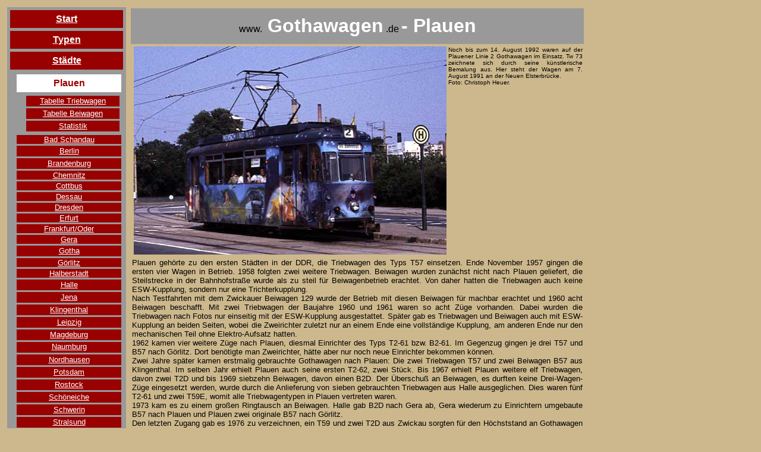

--- FILE ---
content_type: text/html; charset=ISO-8859-1
request_url: http://gothawagen.de/gothawagen/staedte/plauen/plauen.html
body_size: 3974
content:
<!DOCTYPE html PUBLIC "-//W3C//DTD HTML 4.01 Transitional//EN">
<html>
<head>
                                                                        
                                                                        
                                                                        
                                                                        
                                                                        
     
  <meta http-equiv="content-type" content="text/html; charset=ISO-8859-1">
  <title>www.Gothawagen.de - Plauen</title>
                                                                        
                                                                        
                                                                        
                                                                        
                                                                        
                                                                        
                                                                        
                                                                        
                                                    
  <meta name="author" content="Christoph Heuer">
                                                                        
                                                                        
                                                                        
                                                                        
                                                                      
  <meta name="description" content="www.Gothawagen.de - Plauen">
</head>
  <body alink="#0000ee" vlink="#551a8b" link="#0000ee" bgcolor="#cdb88d" text="#000000">
     
<table cellpadding="2" cellspacing="2" border="0" width="980">
     <tbody>
       <tr>
         <td valign="Top" width="200">                     
      <table bgcolor="#999999" width="100%" border="0" cellspacing="5" cellpadding="0">
           <tbody>
             <tr>
               <td valign="Middle" bgcolor="#990000" height="30" align="Center" width="200"><a href="http://www.gothawagen.de"><font color="#ffffff"><b><font face="Helvetica, Arial, sans-serif">
                                                                        
             Start</font></b></font></a>
               <br>
               </td>
             </tr>
             <tr>
               <td valign="Middle" align="Center" bgcolor="#990000" height="30" width="200"><a href="../../typen/typen.html"><font color="#ffffff"><b><font face="Helvetica, Arial, sans-serif">
                                                                        
                   Typen</font></b></font></a>
               <br>
               </td>
             </tr>
             <tr>
               <td valign="Middle" bgcolor="#990000" height="30" align="Center" width="200"><a href="../staedte.html"><font color="#ffffff"><b><font face="Helvetica, Arial, sans-serif">
                                                                        
                   St&auml;dte</font></b></font></a>
               <font color="#ffffff"><b><font face="Helvetica, Arial, sans-serif"><br>
               </font></b></font></td>
             </tr>
             <tr>
               <td valign="Top">                                       
            <table cellpadding="0" cellspacing="3" border="0" width="100%" align="Right">
                 <tbody>
                   <tr>
                     <td valign="Top"><br>
                     </td>
                     <td valign="Middle" height="30" bgcolor="#ffffff" align="Center">
                                                           
                  <div align="Center"><b><font face="Helvetica, Arial, sans-serif" color="#990000">
                                               Plauen</font></b><br>
                     </div>
                     </td>
                   </tr>
                   <tr>
                     <td valign="Top"><br>
                     </td>
                     <td valign="Top" height="15" bgcolor="#990000">    
                                                    
                  <table cellpadding="0" cellspacing="3" border="0" width="100%" bgcolor="#999999">
                       <tbody>
                         <tr>
                           <td valign="Top" height="10" width="10" bgcolor="#999999"><br>
                           </td>
                           <td valign="Middle" height="10" align="Center" bgcolor="#990000"><a href="tabelletwplauen.html"><font face="Helvetica, Arial, sans-serif" size="-1" color="#ffffff">
                                                Tabelle Triebwagen</font><br>
                           </a>
                           </td>
                         </tr>
                         <tr>
                           <td valign="Top" height="10" width="10" bgcolor="#999999"><br>
                           </td>
                           <td valign="Middle" height="10" align="Center" bgcolor="#990000"><a href="tabellebwplauen.html"><font face="Helvetica, Arial, sans-serif" size="-1" color="#ffffff">
                                                Tabelle Beiwagen</font><br>
                           </a>
                           </td>
                         </tr>
                         <tr>
                           <td valign="Top" height="15" width="10" bgcolor="#999999"><br>
                           </td>
                           <td valign="Middle" height="15" align="Center" bgcolor="#990000"><a href="statistikplauen.html"><font face="Helvetica, Arial, sans-serif" size="-1" color="#ffffff">
                                                Statistik</font></a>
                           <br>
                           </td>
                         </tr>
                                                                 
                    </tbody>                                            
            
                  </table>
                     </td>
                   </tr>
                   <tr>
                     <td valign="Top" width="5"><font face="Helvetica, Arial, sans-serif" size="-1" color="#ffffff"><br>
                     </font></td>
                     <td valign="Middle" height="15" align="Center" bgcolor="#990000"><a href="../badschandau/badschandau.html"><font face="Helvetica, Arial, sans-serif" size="-1" color="#ffffff">
                                           Bad Schandau<br>
                     </font></a>
                     </td>
                   </tr>
                   <tr>
                     <td valign="Top" width="5"><br>
                     </td>
                     <td valign="Middle" height="15" bgcolor="#990000" align="Center">
                                                           
                  <div align="Center"><a href="../berlin/berlin.html"><font face="Helvetica, Arial, sans-serif" size="-1" color="#ffffff">
                                           Berlin</font></a>
                     </div>
                     </td>
                   </tr>
                   <tr>
                     <td valign="Top" width="5"><br>
                     </td>
                     <td valign="Middle" height="15" align="Center" bgcolor="#990000"><a href="../brandenburg/brandenburg.html"><font face="Helvetica, Arial, sans-serif" size="-1" color="#ffffff">
                                                                      Brandenburg</font><br>
                     </a>
                     </td>
                   </tr>
                   <tr>
                     <td valign="Top" width="5"><font face="Helvetica, Arial, sans-serif" size="-1" color="#ffffff"><br>
                     </font></td>
                     <td valign="Middle" height="15" align="Center" bgcolor="#990000"><a href="../chemnitz/chemnitz.html"><font face="Helvetica, Arial, sans-serif" size="-1" color="#ffffff">
                                           Chemnitz<br>
                     </font></a>
                     </td>
                   </tr>
                   <tr>
                     <td valign="Top" width="5"><font face="Helvetica, Arial, sans-serif" size="-1" color="#ffffff"><br>
                     </font></td>
                     <td valign="Middle" height="15" align="Center" bgcolor="#990000"><a href="../cottbus/cottbus.html"><font face="Helvetica, Arial, sans-serif" size="-1" color="#ffffff">
                                           Cottbus<br>
                     </font></a>
                     </td>
                   </tr>
                   <tr>
                     <td valign="Top" width="5"><font face="Helvetica, Arial, sans-serif" size="-1" color="#ffffff"><br>
                     </font></td>
                     <td valign="Middle" height="15" align="Center" bgcolor="#990000"><a href="../dessau/dessau.html"><font face="Helvetica, Arial, sans-serif" size="-1" color="#ffffff">
                                           Dessau<br>
                     </font></a>
                     </td>
                   </tr>
                   <tr>
                     <td valign="Top" width="5"><font face="Helvetica, Arial, sans-serif" size="-1" color="#ffffff"><br>
                     </font></td>
                     <td valign="Middle" height="15" align="Center" bgcolor="#990000"><a href="../dresden/dresden.html"><font face="Helvetica, Arial, sans-serif" size="-1" color="#ffffff">
                                           Dresden</font></a>
                     </td>
                   </tr>
                   <tr>
                     <td valign="Top" width="5"><font face="Helvetica, Arial, sans-serif" size="-1" color="#ffffff"><br>
                     </font></td>
                     <td valign="Middle" height="15" align="Center" bgcolor="#990000"><a href="../erfurt/erfurt.html"><font face="Helvetica, Arial, sans-serif" size="-1" color="#ffffff">
                                               Erfurt<br>
                     </font></a>
                     </td>
                   </tr>
                   <tr>
                     <td valign="Top" width="5"><font face="Helvetica, Arial, sans-serif" size="-1" color="#ffffff"><br>
                     </font></td>
                     <td valign="Middle" height="15" align="Center" bgcolor="#990000"><a href="../frankfurtoder/frankfurtoder.html"><font face="Helvetica, Arial, sans-serif" size="-1" color="#ffffff">
                                               Frankfurt/Oder<br>
                     </font></a>
                     </td>
                   </tr>
                   <tr>
                     <td valign="Top" width="5"><font face="Helvetica, Arial, sans-serif" size="-1" color="#ffffff"><br>
                     </font></td>
                     <td valign="Middle" height="15" align="Center" bgcolor="#990000"><a href="../gera/gera.html"><font face="Helvetica, Arial, sans-serif" size="-1" color="#ffffff">
                                               Gera<br>
                     </font></a>
                     </td>
                   </tr>
                   <tr>
                     <td valign="Top"><br>
                     </td>
                     <td valign="Middle" height="15" bgcolor="#990000" align="Center">
                                                           
                  <div align="Center"><a href="../gotha/gotha.html"><font face="Helvetica, Arial, sans-serif" size="-1" color="#ffffff">
                                               Gotha</font><br>
                     </a>
                     </div>
                     </td>
                   </tr>
                   <tr>
                     <td valign="Top"><font face="Helvetica, Arial, sans-serif" size="-1" color="#ffffff"><br>
                     </font></td>
                     <td valign="Middle" align="Center" bgcolor="#990000"><a href="../gorlitz/gorlitz.html"><font face="Helvetica, Arial, sans-serif" size="-1" color="#ffffff">
                                               G&ouml;rlitz</font><br>
                     </a>
                     </td>
                   </tr>
                   <tr>
                     <td valign="Top" width="5"><font face="Helvetica, Arial, sans-serif" size="-1" color="#ffffff"><br>
                     </font></td>
                     <td valign="Middle" height="15" align="Center" bgcolor="#990000"><a href="../halberstadt/halberstadt.html"><font face="Helvetica, Arial, sans-serif" size="-1" color="#ffffff">
                                               Halberstadt<br>
                     </font></a>
                     </td>
                   </tr>
                   <tr>
                     <td valign="Top"><br>
                     </td>
                     <td valign="Middle" height="15" bgcolor="#990000" align="Center">
                                                           
                  <div align="Center"><a href="../halle/halle.html"><font face="Helvetica, Arial, sans-serif" size="-1" color="#ffffff">
                                               Halle</font><br>
                     </a>
                     </div>
                     </td>
                   </tr>
                   <tr>
                     <td valign="Top"><br>
                     </td>
                     <td valign="Middle" height="15" bgcolor="#990000" align="Center">
                                                           
                  <div align="Center"><a href="../jena/jena.html"><font face="Helvetica, Arial, sans-serif" size="-1" color="#ffffff">
                                               Jena</font><br>
                     </a>
                     </div>
                     </td>
                   </tr>
                   <tr>
                     <td valign="Top"><br>
                     </td>
                     <td valign="Middle" height="15" bgcolor="#990000" align="Center">
                                                           
                  <div align="Center"><a href="../klingenthal/klingenthal.html"><font face="Helvetica, Arial, sans-serif" size="-1" color="#ffffff">
                                               Klingenthal</font><br>
                     </a>
                     </div>
                     </td>
                   </tr>
                   <tr>
                     <td valign="Top"><br>
                     </td>
                     <td valign="Middle" height="15" bgcolor="#990000" align="Center">
                                                           
                  <div align="Center"><a href="../leipzig/leipzig.html"><font face="Helvetica, Arial, sans-serif" size="-1" color="#ffffff">
                                               Leipzig</font><br>
                     </a>
                     </div>
                     </td>
                   </tr>
                   <tr>
                     <td valign="Top"><br>
                     </td>
                     <td valign="Middle" height="15" bgcolor="#990000" align="Center">
                                                           
                  <div align="Center"><a href="../magdeburg/magdeburg.html"><font face="Helvetica, Arial, sans-serif" size="-1" color="#ffffff">
                                              Magdeburg</font><br>
                     </a>
                     </div>
                     </td>
                   </tr>
                   <tr>
                     <td valign="Top"><br>
                     </td>
                     <td valign="Top" bgcolor="#990000">                
                                       
                  <div align="Center"><a href="../naumburg/naumburg.html"><font face="Helvetica, Arial, sans-serif" size="-1" color="#ffffff">
                                            Naumburg</font><br>
                     </a>
                     </div>
                     </td>
                   </tr>
                   <tr>
                     <td valign="Top"><br>
                     </td>
                     <td valign="Middle" height="15" bgcolor="#990000" align="Center">
                                                           
                  <div align="Center">                                   
                     
                  <div align="Center"><a href="../nordhausen/nordhausen.html"><font face="Helvetica, Arial, sans-serif" size="-1" color="#ffffff">
                                               Nordhausen</font><br>
                     </a>
                     </div>
                     </div>
                     </td>
                   </tr>
                   <tr>
                     <td valign="Top"><br>
                     </td>
                     <td valign="Middle" height="15" bgcolor="#990000" align="Center">
                                                           
                  <div align="Center"><a href="../potsdam/potsdam.html"><font face="Helvetica, Arial, sans-serif" size="-1" color="#ffffff">
                                               Potsdam</font><br>
                     </a>
                     </div>
                     </td>
                   </tr>
                   <tr>
                     <td valign="Top"><br>
                     </td>
                     <td valign="Middle" height="15" bgcolor="#990000" align="Center">
                                                           
                  <div align="Center"><a href="../rostock/rostock.html"><font face="Helvetica, Arial, sans-serif" size="-1" color="#ffffff">
                                               Rostock</font><br>
                     </a>
                     </div>
                     </td>
                   </tr>
                   <tr>
                     <td valign="Top"><br>
                     </td>
                     <td valign="Middle" height="15" bgcolor="#990000" align="Center">
                                                           
                  <div align="Center"><a href="../schoneiche/schoneiche.html"><font face="Helvetica, Arial, sans-serif" size="-1" color="#ffffff">
                                               Sch&ouml;neiche</font><br>
                     </a>
                     </div>
                     </td>
                   </tr>
                   <tr>
                     <td valign="Top"><br>
                     </td>
                     <td valign="Middle" height="15" bgcolor="#990000" align="Center">
                                                           
                  <div align="Center"><a href="../schwerin/schwerin.html"><font face="Helvetica, Arial, sans-serif" size="-1" color="#ffffff">
                                               Schwerin</font><br>
                     </a>
                     </div>
                     </td>
                   </tr>
                   <tr>
                     <td valign="Top"><br>
                     </td>
                     <td valign="Middle" height="15" bgcolor="#990000" align="Center">
                                                           
                  <div align="Center"><a href="../stralsund/stralsund.html"><font face="Helvetica, Arial, sans-serif" size="-1" color="#ffffff">
                                               Stralsund</font><br>
                     </a>
                     </div>
                     </td>
                   </tr>
                   <tr>
                     <td valign="Top"><br>
                     </td>
                     <td valign="Middle" height="15" bgcolor="#990000" align="Center">
                                                           
                  <div align="Center"><a href="../woltersdorf/woltersdorf.html"><font face="Helvetica, Arial, sans-serif" size="-1" color="#ffffff">
                                               Woltersdorf</font><br>
                     </a>
                     </div>
                     </td>
                   </tr>
                   <tr>
                     <td valign="Top"><br>
                     </td>
                     <td valign="Middle" height="15" bgcolor="#990000" align="Center">
                                                           
                  <div align="Center"><a href="../zwickau/zwickau.html"><font face="Helvetica, Arial, sans-serif" size="-1" color="#ffffff">
                                               Zwickau</font><br>
                     </a>
                     </div>
                     </td>
                   </tr>
                                               
              </tbody>                                       
            </table>
               <br>
               </td>
             </tr>
             <tr>
               <td valign="Middle" bgcolor="#990000" height="30" align="Center" width="200"><a href="../../vorgaenger/vorgaenger.html"><font color="#ffffff"><b><font face="Helvetica, Arial, sans-serif">
                                                                Vorg&auml;nger<br>
               </font></b></font></a>
               </td>
             </tr>
             <tr>
               <td valign="Middle" bgcolor="#990000" height="30" align="Center" width="200"><a href="../../einsatz/einsatz.html"><font color="#ffffff"><b><font face="Helvetica, Arial, sans-serif">
                                                                        
                                         Im  Einsatz</font></b></font></a>
               </td>
             </tr>
             <tr>
               <td valign="Middle" bgcolor="#990000" height="30" align="Center" width="200"><a href="../../ausland/ausland.html"><font color="#ffffff"><b><font face="Helvetica, Arial, sans-serif">
                                                                        
                                                      Im  Ausland</font></b></font></a>
               </td>
             </tr>
             <tr>
               <td valign="Middle" bgcolor="#990000" height="30" align="Center"><a href="../../arbeitswagen/arbeitswagen.html"><font color="#ffffff"><b><font face="Helvetica, Arial, sans-serif">
                                                             Arbeitswagen</font></b></font><br>
               </a>
               </td>
             </tr>
             <tr>
               <td valign="Middle" height="30" align="Center" width="200" bgcolor="#990000"><a href="../../museum/museum.html"><font color="#ffffff"><b><font face="Helvetica, Arial, sans-serif">
                                                                        
                                           Museumswagen</font></b></font></a>
               <font color="#ffffff"><b><font face="Helvetica, Arial, sans-serif"><br>
               </font></b></font></td>
             </tr>
             <tr>
               <td valign="Middle" height="30" align="Center" width="200" bgcolor="#990000"><a href="../../abseits/abseits.html"><font color="#ffffff"><b><font face="Helvetica, Arial, sans-serif">
                                                                        
                                           Abseits     der   Schiene</font></b></font></a>
               <font color="#ffffff"><b><font face="Helvetica, Arial, sans-serif"><br>
               </font></b></font></td>
             </tr>
             <tr>
               <td valign="Middle" height="30" align="Center" width="200" bgcolor="#990000"><a href="../../dessau35/dessau35.html"><font color="#ffffff"><b><font face="Helvetica, Arial, sans-serif">
                                                                        
                                           Dessau    35</font></b></font><font color="#ffffff"><b><font face="Helvetica, Arial, sans-serif"><br>
               </font></b></font></a>
               </td>
             </tr>
             <tr>
               <td valign="Middle" height="30" align="Center" width="200" bgcolor="#990000"><a href="http://cgi.gothawagen.de/CGI/guestbook"><font color="#ffffff"><b><font face="Helvetica, Arial, sans-serif">
                                                                        
                                           G&auml;stebuch</font></b></font></a>
               </td>
             </tr>
             <tr>
               <td width="200" align="Center" height="30" valign="Middle" bgcolor="#990000"><a href="../../impressum/impressum.html"><font color="#ffffff"><b><font face="Helvetica, Arial, sans-serif">
                                                                        
                                           Impressum</font></b></font></a>
               </td>
             </tr>
             <tr>
               <td valign="Middle" bgcolor="#990000" height="30" align="Center"><a href="../../links/links.html"><font color="#ffffff"><b><font face="Helvetica, Arial, sans-serif">
                                                                        
                                           Links</font></b></font><br>
               </a>
               </td>
             </tr>
             <tr>
               <td valign="Middle" bgcolor="#990000" height="30" align="Center"><a href="../../recherche/recherche.html"><font color="#ffffff"><b><font face="Helvetica, Arial, sans-serif">
                                                                        
                                                 Recherche</font></b></font><br>
               </a>
               </td>
             </tr>
             <tr>
               <td valign="Middle" bgcolor="#990000" height="30" align="Center"><a href="../../quellen/quellen.html"><font color="#ffffff"><b><font face="Helvetica, Arial, sans-serif">
                                                                        
                                                 Quellenverzeichnis</font></b></font><br>
               </a>
               </td>
             </tr>
             <tr>
               <td valign="Middle" bgcolor="#ff6600" height="30" align="Center" width="200"><a href="http://www.rekowagen.de"><font color="#000000"><b><font face="Helvetica, Arial, sans-serif" size="-1">
                                                                        
                  www.rekowagen.de</font></b></font></a>
               <br>
               </td>
             </tr>
             <tr>
               <td valign="Middle" height="30" align="Center" width="200" bgcolor="#ffcc33"><a href="http://www.trambudgie.de"><font color="#ffffff"><b><font face="Helvetica, Arial, sans-serif" size="-1">
                                                                        
                  www.trambudgie.de</font></b></font></a>
               <br>
               </td>
             </tr>
                             
        </tbody>                     
      </table>
         </td>
         <td valign="Top">                     
      <table cellpadding="2" cellspacing="2" border="0" width="100%">
           <tbody>
             <tr>
               <td valign="Middle" bgcolor="#999999" height="60" align="Center"><font face="Helvetica, Arial, sans-serif">
                                                                        
                www.<font size="+3" color="#ffffff"><b>                 
                     Gothawagen</b></font>                     .de      
                     <font color="#ffffff"><b><font size="+3">          
                 - Plauen</font></b></font></font><br>
               </td>
             </tr>
             <tr>
               <td valign="Top" align="Justify"><img src="PL91027.JPG" alt="Plauen 73, 1991" width="526" height="350" hspace="3" vspace="0" align="Left">
               <font face="Helvetica, Arial, sans-serif" size="-2">Noch bis
 zum 14. August 1992 waren auf der Plauener Linie 2 Gothawagen im Einsatz.
 Tw 73 zeichnete sich durch seine k&uuml;nstlerische Bemalung aus. Hier steht
  der Wagen am 7. August 1991 an der Neuen Elsterbr&uuml;cke.<br>
                               Foto: Christoph Heuer.<br>
               </font></td>
             </tr>
             <tr>
               <td valign="Top">                                       
            <div align="Justify"><font face="Helvetica, Arial, sans-serif" size="-1">
  Plauen geh&ouml;rte zu den ersten St&auml;dten in der DDR, die Triebwagen
 des Typs T57 einsetzen. Ende November 1957 gingen die ersten vier Wagen
in  Betrieb. 1958 folgten zwei weitere Triebwagen. Beiwagen wurden zun&auml;chst
 nicht nach Plauen geliefert, die Steilstrecke in der Bahnhofstra&szlig;e
wurde als zu steil f&uuml;r Beiwagenbetrieb erachtet. Von daher hatten die
Triebwagen auch keine ESW-Kupplung, sondern nur eine Trichterkupplung.<br>
  Nach Testfahrten mit dem Zwickauer Beiwagen 129 wurde der Betrieb mit diesen
 Beiwagen f&uuml;r machbar erachtet und 1960 acht Beiwagen beschafft. Mit
zwei Triebwagen der Baujahre 1960 und 1961 waren so acht Z&uuml;ge vorhanden.
Dabei wurden die Triebwagen nach Fotos nur einseitig mit der ESW-Kupplung
ausgestattet. Sp&auml;ter gab es Triebwagen und Beiwagen auch mit ESW-Kupplung
an beiden Seiten, wobei die Zweirichter zuletzt nur an einem Ende eine vollst&auml;ndige 
Kupplung, am anderen Ende nur den mechanischen Teil ohne Elektro-Aufsatz hatten.<br>
  1962 kamen vier weitere Z&uuml;ge nach Plauen, diesmal Einrichter des Typs
 T2-61 bzw. B2-61. Im Gegenzug gingen je drei T57 und B57 nach G&ouml;rlitz.
 Dort ben&ouml;tigte man Zweirichter, h&auml;tte aber nur noch neue Einrichter
 bekommen k&ouml;nnen.<br>
  Zwei Jahre sp&auml;ter kamen erstmalig gebrauchte Gothawagen nach Plauen:
 Die zwei Triebwagen T57 und zwei Beiwagen B57 aus Klingenthal. Im selben
Jahr erhielt Plauen auch seine ersten T2-62, zwei St&uuml;ck. Bis 1967 erhielt
 Plauen weitere elf Triebwagen, davon zwei T2D und bis 1969 siebzehn Beiwagen,
 davon einen B2D. Der &Uuml;berschu&szlig; an Beiwagen, es durften keine
Drei-Wagen-Z&uuml;ge  eingesetzt werden, wurde durch die Anlieferung von
sieben gebrauchten Triebwagen  aus Halle ausgeglichen. Dies waren f&uuml;nf
T2-61 und zwei T59E, womit alle  Triebwagentypen in Plauen vertreten waren.<br>
  1973 kam es zu einem gro&szlig;en Ringtausch an Beiwagen. Halle gab B2D 
nach Gera ab, Gera wiederum zu Einrichtern umgebaute B57 nach Plauen und Plauen
zwei originale B57 nach G&ouml;rlitz.<br>
  Den letzten Zugang gab es 1976 zu verzeichnen, ein T59 und zwei T2D aus 
Zwickau sorgten f&uuml;r den H&ouml;chststand an Gothawagen mit 34 Triebwagen 
und 28 Beiwagen. Mit Ausnahme eines LOWA-Triebwagens, der bis 1980 im Einsatz
 blieb, und der ersten zwei Tatra KT4D war dies der gesamte Fahrzeugpark
der  Plauener Stra&szlig;enbahn.<br>
  Ab 1981 ging der Bestand an Fahrzeugen wieder zur&uuml;ck. Vier T2-61 und
 zwei B2-61 wurden verschrottet. Zwei Jahre sp&auml;ter erhielt Zwickau vier
 Triebwagen, darunter die zwei ehemaligen Zwickauer T2D und vier Beiwagen
aus Plauen.<br>
  Massive Einschnitte in den Bestand an Gothawagen begannen 1987 mit der
Auslieferung  weiterer Tatra KT4D. Schon 1987 ging ein Beiwagen nach Naumburg,
das im Jahr  darauf zwei Triebwagen und einen weiteren Beiwagen erhielt.
Brandenburg erhielt zwei Triebwagen und drei Beiwagen, Jena einen Triebwagen,
der dort zum Arbeitswagen  wurde.<br>
  1989 kam es schlie&szlig;lich zu einem Tausch mit Zwickau, mit dem der
VEB  Stra&szlig;enbahn Plauen im Verkehrskombinat Karl-Marx-Stadt verbunden
war.  Zwickau gab zehn Tatra KT4D, die dort wegen unzureichender Stromversorgung
 nicht eingesetzt werden konnten, nach Plauen ab und erhielt f&uuml;nf Gotha-Triebwagen
 und sechs Gotha-Beiwagen aus Plauen, die aber in Zwickau nicht mehr alle 
in Betrieb gingen. Ein weiterer Abnehmer war Frankfurt/Oder mit je vier Triebwagen 
und Beiwagen. Ein Triebwagen wurde verschrottet, ebenso wie 1990 zwei Beiwagen.<br>
 Im Oktober 1991 ging der Einsatz von Gotha-Z&uuml;gen zuende. Drei Beiwagen 
wurden sofort zerlegt, einer ging 1993 als Denkmal nach Klingenthal, der letzte
wurde Museumswagen. Von den Einrichtungs-Triebwagen wurde einer zerlegt, einer
verkauft, einer zum Partywagen und einer zum Museumswagen.<br>
 Aufgrund einer fehlenden Schleife am unteren Bahnhof mu&szlig;ten auf der 
Linie 2 bis zum 14. August 1992 noch Gotha-Zweirichter eingesetzt werden. 
Von den hierf&uuml;r verbliebenen f&uuml;nf Wagen gingen drei nach Bad Schandau, 
einer an eine Privatperson und einer als Denkmal nach Klingenthal.<br>
              </font></div>
               </td>
             </tr>
             <tr>
               <td valign="Top"><br>
               </td>
             </tr>
                             
        </tbody>                     
      </table>
         <br>
         </td>
       </tr>
           
  </tbody>   
</table>
   <br>
   <br>
   <br>
   <br>
   <br>
   <br>
   <br>
   <br>
   <br>
   <br>
   <br>
   <br>
     
</body>
</html>
